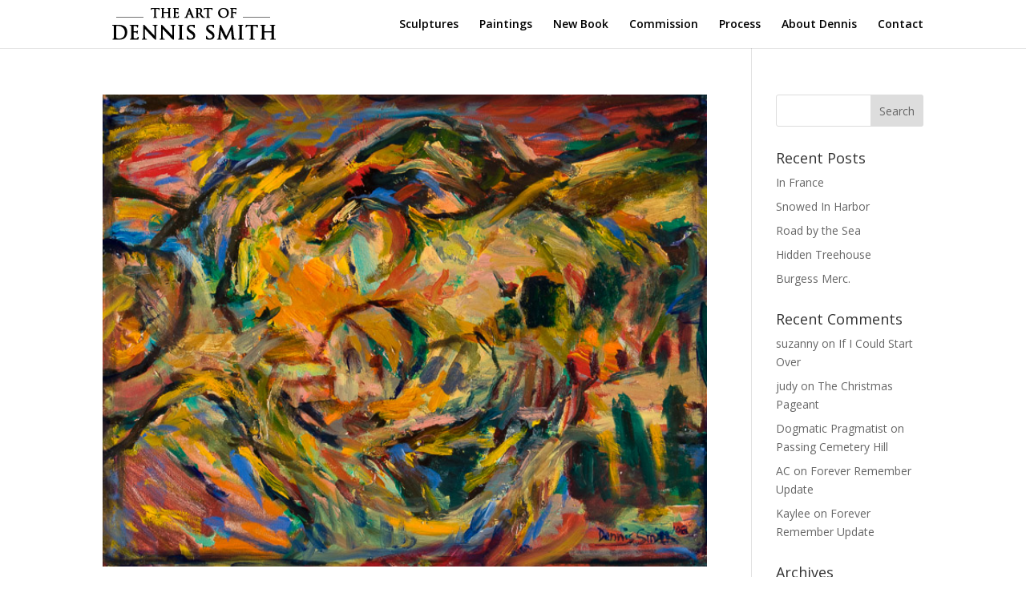

--- FILE ---
content_type: text/html; charset=utf-8
request_url: https://www.google.com/recaptcha/api2/anchor?ar=1&k=6LfQsbkhAAAAAL02VF3iYzfXGUoFNc2mpNV_-ez-&co=aHR0cHM6Ly93d3cuc21pdGhzY3VscHR1cmUuY29tOjQ0Mw..&hl=en&v=N67nZn4AqZkNcbeMu4prBgzg&size=invisible&anchor-ms=20000&execute-ms=30000&cb=gypb1k1yaeql
body_size: 48599
content:
<!DOCTYPE HTML><html dir="ltr" lang="en"><head><meta http-equiv="Content-Type" content="text/html; charset=UTF-8">
<meta http-equiv="X-UA-Compatible" content="IE=edge">
<title>reCAPTCHA</title>
<style type="text/css">
/* cyrillic-ext */
@font-face {
  font-family: 'Roboto';
  font-style: normal;
  font-weight: 400;
  font-stretch: 100%;
  src: url(//fonts.gstatic.com/s/roboto/v48/KFO7CnqEu92Fr1ME7kSn66aGLdTylUAMa3GUBHMdazTgWw.woff2) format('woff2');
  unicode-range: U+0460-052F, U+1C80-1C8A, U+20B4, U+2DE0-2DFF, U+A640-A69F, U+FE2E-FE2F;
}
/* cyrillic */
@font-face {
  font-family: 'Roboto';
  font-style: normal;
  font-weight: 400;
  font-stretch: 100%;
  src: url(//fonts.gstatic.com/s/roboto/v48/KFO7CnqEu92Fr1ME7kSn66aGLdTylUAMa3iUBHMdazTgWw.woff2) format('woff2');
  unicode-range: U+0301, U+0400-045F, U+0490-0491, U+04B0-04B1, U+2116;
}
/* greek-ext */
@font-face {
  font-family: 'Roboto';
  font-style: normal;
  font-weight: 400;
  font-stretch: 100%;
  src: url(//fonts.gstatic.com/s/roboto/v48/KFO7CnqEu92Fr1ME7kSn66aGLdTylUAMa3CUBHMdazTgWw.woff2) format('woff2');
  unicode-range: U+1F00-1FFF;
}
/* greek */
@font-face {
  font-family: 'Roboto';
  font-style: normal;
  font-weight: 400;
  font-stretch: 100%;
  src: url(//fonts.gstatic.com/s/roboto/v48/KFO7CnqEu92Fr1ME7kSn66aGLdTylUAMa3-UBHMdazTgWw.woff2) format('woff2');
  unicode-range: U+0370-0377, U+037A-037F, U+0384-038A, U+038C, U+038E-03A1, U+03A3-03FF;
}
/* math */
@font-face {
  font-family: 'Roboto';
  font-style: normal;
  font-weight: 400;
  font-stretch: 100%;
  src: url(//fonts.gstatic.com/s/roboto/v48/KFO7CnqEu92Fr1ME7kSn66aGLdTylUAMawCUBHMdazTgWw.woff2) format('woff2');
  unicode-range: U+0302-0303, U+0305, U+0307-0308, U+0310, U+0312, U+0315, U+031A, U+0326-0327, U+032C, U+032F-0330, U+0332-0333, U+0338, U+033A, U+0346, U+034D, U+0391-03A1, U+03A3-03A9, U+03B1-03C9, U+03D1, U+03D5-03D6, U+03F0-03F1, U+03F4-03F5, U+2016-2017, U+2034-2038, U+203C, U+2040, U+2043, U+2047, U+2050, U+2057, U+205F, U+2070-2071, U+2074-208E, U+2090-209C, U+20D0-20DC, U+20E1, U+20E5-20EF, U+2100-2112, U+2114-2115, U+2117-2121, U+2123-214F, U+2190, U+2192, U+2194-21AE, U+21B0-21E5, U+21F1-21F2, U+21F4-2211, U+2213-2214, U+2216-22FF, U+2308-230B, U+2310, U+2319, U+231C-2321, U+2336-237A, U+237C, U+2395, U+239B-23B7, U+23D0, U+23DC-23E1, U+2474-2475, U+25AF, U+25B3, U+25B7, U+25BD, U+25C1, U+25CA, U+25CC, U+25FB, U+266D-266F, U+27C0-27FF, U+2900-2AFF, U+2B0E-2B11, U+2B30-2B4C, U+2BFE, U+3030, U+FF5B, U+FF5D, U+1D400-1D7FF, U+1EE00-1EEFF;
}
/* symbols */
@font-face {
  font-family: 'Roboto';
  font-style: normal;
  font-weight: 400;
  font-stretch: 100%;
  src: url(//fonts.gstatic.com/s/roboto/v48/KFO7CnqEu92Fr1ME7kSn66aGLdTylUAMaxKUBHMdazTgWw.woff2) format('woff2');
  unicode-range: U+0001-000C, U+000E-001F, U+007F-009F, U+20DD-20E0, U+20E2-20E4, U+2150-218F, U+2190, U+2192, U+2194-2199, U+21AF, U+21E6-21F0, U+21F3, U+2218-2219, U+2299, U+22C4-22C6, U+2300-243F, U+2440-244A, U+2460-24FF, U+25A0-27BF, U+2800-28FF, U+2921-2922, U+2981, U+29BF, U+29EB, U+2B00-2BFF, U+4DC0-4DFF, U+FFF9-FFFB, U+10140-1018E, U+10190-1019C, U+101A0, U+101D0-101FD, U+102E0-102FB, U+10E60-10E7E, U+1D2C0-1D2D3, U+1D2E0-1D37F, U+1F000-1F0FF, U+1F100-1F1AD, U+1F1E6-1F1FF, U+1F30D-1F30F, U+1F315, U+1F31C, U+1F31E, U+1F320-1F32C, U+1F336, U+1F378, U+1F37D, U+1F382, U+1F393-1F39F, U+1F3A7-1F3A8, U+1F3AC-1F3AF, U+1F3C2, U+1F3C4-1F3C6, U+1F3CA-1F3CE, U+1F3D4-1F3E0, U+1F3ED, U+1F3F1-1F3F3, U+1F3F5-1F3F7, U+1F408, U+1F415, U+1F41F, U+1F426, U+1F43F, U+1F441-1F442, U+1F444, U+1F446-1F449, U+1F44C-1F44E, U+1F453, U+1F46A, U+1F47D, U+1F4A3, U+1F4B0, U+1F4B3, U+1F4B9, U+1F4BB, U+1F4BF, U+1F4C8-1F4CB, U+1F4D6, U+1F4DA, U+1F4DF, U+1F4E3-1F4E6, U+1F4EA-1F4ED, U+1F4F7, U+1F4F9-1F4FB, U+1F4FD-1F4FE, U+1F503, U+1F507-1F50B, U+1F50D, U+1F512-1F513, U+1F53E-1F54A, U+1F54F-1F5FA, U+1F610, U+1F650-1F67F, U+1F687, U+1F68D, U+1F691, U+1F694, U+1F698, U+1F6AD, U+1F6B2, U+1F6B9-1F6BA, U+1F6BC, U+1F6C6-1F6CF, U+1F6D3-1F6D7, U+1F6E0-1F6EA, U+1F6F0-1F6F3, U+1F6F7-1F6FC, U+1F700-1F7FF, U+1F800-1F80B, U+1F810-1F847, U+1F850-1F859, U+1F860-1F887, U+1F890-1F8AD, U+1F8B0-1F8BB, U+1F8C0-1F8C1, U+1F900-1F90B, U+1F93B, U+1F946, U+1F984, U+1F996, U+1F9E9, U+1FA00-1FA6F, U+1FA70-1FA7C, U+1FA80-1FA89, U+1FA8F-1FAC6, U+1FACE-1FADC, U+1FADF-1FAE9, U+1FAF0-1FAF8, U+1FB00-1FBFF;
}
/* vietnamese */
@font-face {
  font-family: 'Roboto';
  font-style: normal;
  font-weight: 400;
  font-stretch: 100%;
  src: url(//fonts.gstatic.com/s/roboto/v48/KFO7CnqEu92Fr1ME7kSn66aGLdTylUAMa3OUBHMdazTgWw.woff2) format('woff2');
  unicode-range: U+0102-0103, U+0110-0111, U+0128-0129, U+0168-0169, U+01A0-01A1, U+01AF-01B0, U+0300-0301, U+0303-0304, U+0308-0309, U+0323, U+0329, U+1EA0-1EF9, U+20AB;
}
/* latin-ext */
@font-face {
  font-family: 'Roboto';
  font-style: normal;
  font-weight: 400;
  font-stretch: 100%;
  src: url(//fonts.gstatic.com/s/roboto/v48/KFO7CnqEu92Fr1ME7kSn66aGLdTylUAMa3KUBHMdazTgWw.woff2) format('woff2');
  unicode-range: U+0100-02BA, U+02BD-02C5, U+02C7-02CC, U+02CE-02D7, U+02DD-02FF, U+0304, U+0308, U+0329, U+1D00-1DBF, U+1E00-1E9F, U+1EF2-1EFF, U+2020, U+20A0-20AB, U+20AD-20C0, U+2113, U+2C60-2C7F, U+A720-A7FF;
}
/* latin */
@font-face {
  font-family: 'Roboto';
  font-style: normal;
  font-weight: 400;
  font-stretch: 100%;
  src: url(//fonts.gstatic.com/s/roboto/v48/KFO7CnqEu92Fr1ME7kSn66aGLdTylUAMa3yUBHMdazQ.woff2) format('woff2');
  unicode-range: U+0000-00FF, U+0131, U+0152-0153, U+02BB-02BC, U+02C6, U+02DA, U+02DC, U+0304, U+0308, U+0329, U+2000-206F, U+20AC, U+2122, U+2191, U+2193, U+2212, U+2215, U+FEFF, U+FFFD;
}
/* cyrillic-ext */
@font-face {
  font-family: 'Roboto';
  font-style: normal;
  font-weight: 500;
  font-stretch: 100%;
  src: url(//fonts.gstatic.com/s/roboto/v48/KFO7CnqEu92Fr1ME7kSn66aGLdTylUAMa3GUBHMdazTgWw.woff2) format('woff2');
  unicode-range: U+0460-052F, U+1C80-1C8A, U+20B4, U+2DE0-2DFF, U+A640-A69F, U+FE2E-FE2F;
}
/* cyrillic */
@font-face {
  font-family: 'Roboto';
  font-style: normal;
  font-weight: 500;
  font-stretch: 100%;
  src: url(//fonts.gstatic.com/s/roboto/v48/KFO7CnqEu92Fr1ME7kSn66aGLdTylUAMa3iUBHMdazTgWw.woff2) format('woff2');
  unicode-range: U+0301, U+0400-045F, U+0490-0491, U+04B0-04B1, U+2116;
}
/* greek-ext */
@font-face {
  font-family: 'Roboto';
  font-style: normal;
  font-weight: 500;
  font-stretch: 100%;
  src: url(//fonts.gstatic.com/s/roboto/v48/KFO7CnqEu92Fr1ME7kSn66aGLdTylUAMa3CUBHMdazTgWw.woff2) format('woff2');
  unicode-range: U+1F00-1FFF;
}
/* greek */
@font-face {
  font-family: 'Roboto';
  font-style: normal;
  font-weight: 500;
  font-stretch: 100%;
  src: url(//fonts.gstatic.com/s/roboto/v48/KFO7CnqEu92Fr1ME7kSn66aGLdTylUAMa3-UBHMdazTgWw.woff2) format('woff2');
  unicode-range: U+0370-0377, U+037A-037F, U+0384-038A, U+038C, U+038E-03A1, U+03A3-03FF;
}
/* math */
@font-face {
  font-family: 'Roboto';
  font-style: normal;
  font-weight: 500;
  font-stretch: 100%;
  src: url(//fonts.gstatic.com/s/roboto/v48/KFO7CnqEu92Fr1ME7kSn66aGLdTylUAMawCUBHMdazTgWw.woff2) format('woff2');
  unicode-range: U+0302-0303, U+0305, U+0307-0308, U+0310, U+0312, U+0315, U+031A, U+0326-0327, U+032C, U+032F-0330, U+0332-0333, U+0338, U+033A, U+0346, U+034D, U+0391-03A1, U+03A3-03A9, U+03B1-03C9, U+03D1, U+03D5-03D6, U+03F0-03F1, U+03F4-03F5, U+2016-2017, U+2034-2038, U+203C, U+2040, U+2043, U+2047, U+2050, U+2057, U+205F, U+2070-2071, U+2074-208E, U+2090-209C, U+20D0-20DC, U+20E1, U+20E5-20EF, U+2100-2112, U+2114-2115, U+2117-2121, U+2123-214F, U+2190, U+2192, U+2194-21AE, U+21B0-21E5, U+21F1-21F2, U+21F4-2211, U+2213-2214, U+2216-22FF, U+2308-230B, U+2310, U+2319, U+231C-2321, U+2336-237A, U+237C, U+2395, U+239B-23B7, U+23D0, U+23DC-23E1, U+2474-2475, U+25AF, U+25B3, U+25B7, U+25BD, U+25C1, U+25CA, U+25CC, U+25FB, U+266D-266F, U+27C0-27FF, U+2900-2AFF, U+2B0E-2B11, U+2B30-2B4C, U+2BFE, U+3030, U+FF5B, U+FF5D, U+1D400-1D7FF, U+1EE00-1EEFF;
}
/* symbols */
@font-face {
  font-family: 'Roboto';
  font-style: normal;
  font-weight: 500;
  font-stretch: 100%;
  src: url(//fonts.gstatic.com/s/roboto/v48/KFO7CnqEu92Fr1ME7kSn66aGLdTylUAMaxKUBHMdazTgWw.woff2) format('woff2');
  unicode-range: U+0001-000C, U+000E-001F, U+007F-009F, U+20DD-20E0, U+20E2-20E4, U+2150-218F, U+2190, U+2192, U+2194-2199, U+21AF, U+21E6-21F0, U+21F3, U+2218-2219, U+2299, U+22C4-22C6, U+2300-243F, U+2440-244A, U+2460-24FF, U+25A0-27BF, U+2800-28FF, U+2921-2922, U+2981, U+29BF, U+29EB, U+2B00-2BFF, U+4DC0-4DFF, U+FFF9-FFFB, U+10140-1018E, U+10190-1019C, U+101A0, U+101D0-101FD, U+102E0-102FB, U+10E60-10E7E, U+1D2C0-1D2D3, U+1D2E0-1D37F, U+1F000-1F0FF, U+1F100-1F1AD, U+1F1E6-1F1FF, U+1F30D-1F30F, U+1F315, U+1F31C, U+1F31E, U+1F320-1F32C, U+1F336, U+1F378, U+1F37D, U+1F382, U+1F393-1F39F, U+1F3A7-1F3A8, U+1F3AC-1F3AF, U+1F3C2, U+1F3C4-1F3C6, U+1F3CA-1F3CE, U+1F3D4-1F3E0, U+1F3ED, U+1F3F1-1F3F3, U+1F3F5-1F3F7, U+1F408, U+1F415, U+1F41F, U+1F426, U+1F43F, U+1F441-1F442, U+1F444, U+1F446-1F449, U+1F44C-1F44E, U+1F453, U+1F46A, U+1F47D, U+1F4A3, U+1F4B0, U+1F4B3, U+1F4B9, U+1F4BB, U+1F4BF, U+1F4C8-1F4CB, U+1F4D6, U+1F4DA, U+1F4DF, U+1F4E3-1F4E6, U+1F4EA-1F4ED, U+1F4F7, U+1F4F9-1F4FB, U+1F4FD-1F4FE, U+1F503, U+1F507-1F50B, U+1F50D, U+1F512-1F513, U+1F53E-1F54A, U+1F54F-1F5FA, U+1F610, U+1F650-1F67F, U+1F687, U+1F68D, U+1F691, U+1F694, U+1F698, U+1F6AD, U+1F6B2, U+1F6B9-1F6BA, U+1F6BC, U+1F6C6-1F6CF, U+1F6D3-1F6D7, U+1F6E0-1F6EA, U+1F6F0-1F6F3, U+1F6F7-1F6FC, U+1F700-1F7FF, U+1F800-1F80B, U+1F810-1F847, U+1F850-1F859, U+1F860-1F887, U+1F890-1F8AD, U+1F8B0-1F8BB, U+1F8C0-1F8C1, U+1F900-1F90B, U+1F93B, U+1F946, U+1F984, U+1F996, U+1F9E9, U+1FA00-1FA6F, U+1FA70-1FA7C, U+1FA80-1FA89, U+1FA8F-1FAC6, U+1FACE-1FADC, U+1FADF-1FAE9, U+1FAF0-1FAF8, U+1FB00-1FBFF;
}
/* vietnamese */
@font-face {
  font-family: 'Roboto';
  font-style: normal;
  font-weight: 500;
  font-stretch: 100%;
  src: url(//fonts.gstatic.com/s/roboto/v48/KFO7CnqEu92Fr1ME7kSn66aGLdTylUAMa3OUBHMdazTgWw.woff2) format('woff2');
  unicode-range: U+0102-0103, U+0110-0111, U+0128-0129, U+0168-0169, U+01A0-01A1, U+01AF-01B0, U+0300-0301, U+0303-0304, U+0308-0309, U+0323, U+0329, U+1EA0-1EF9, U+20AB;
}
/* latin-ext */
@font-face {
  font-family: 'Roboto';
  font-style: normal;
  font-weight: 500;
  font-stretch: 100%;
  src: url(//fonts.gstatic.com/s/roboto/v48/KFO7CnqEu92Fr1ME7kSn66aGLdTylUAMa3KUBHMdazTgWw.woff2) format('woff2');
  unicode-range: U+0100-02BA, U+02BD-02C5, U+02C7-02CC, U+02CE-02D7, U+02DD-02FF, U+0304, U+0308, U+0329, U+1D00-1DBF, U+1E00-1E9F, U+1EF2-1EFF, U+2020, U+20A0-20AB, U+20AD-20C0, U+2113, U+2C60-2C7F, U+A720-A7FF;
}
/* latin */
@font-face {
  font-family: 'Roboto';
  font-style: normal;
  font-weight: 500;
  font-stretch: 100%;
  src: url(//fonts.gstatic.com/s/roboto/v48/KFO7CnqEu92Fr1ME7kSn66aGLdTylUAMa3yUBHMdazQ.woff2) format('woff2');
  unicode-range: U+0000-00FF, U+0131, U+0152-0153, U+02BB-02BC, U+02C6, U+02DA, U+02DC, U+0304, U+0308, U+0329, U+2000-206F, U+20AC, U+2122, U+2191, U+2193, U+2212, U+2215, U+FEFF, U+FFFD;
}
/* cyrillic-ext */
@font-face {
  font-family: 'Roboto';
  font-style: normal;
  font-weight: 900;
  font-stretch: 100%;
  src: url(//fonts.gstatic.com/s/roboto/v48/KFO7CnqEu92Fr1ME7kSn66aGLdTylUAMa3GUBHMdazTgWw.woff2) format('woff2');
  unicode-range: U+0460-052F, U+1C80-1C8A, U+20B4, U+2DE0-2DFF, U+A640-A69F, U+FE2E-FE2F;
}
/* cyrillic */
@font-face {
  font-family: 'Roboto';
  font-style: normal;
  font-weight: 900;
  font-stretch: 100%;
  src: url(//fonts.gstatic.com/s/roboto/v48/KFO7CnqEu92Fr1ME7kSn66aGLdTylUAMa3iUBHMdazTgWw.woff2) format('woff2');
  unicode-range: U+0301, U+0400-045F, U+0490-0491, U+04B0-04B1, U+2116;
}
/* greek-ext */
@font-face {
  font-family: 'Roboto';
  font-style: normal;
  font-weight: 900;
  font-stretch: 100%;
  src: url(//fonts.gstatic.com/s/roboto/v48/KFO7CnqEu92Fr1ME7kSn66aGLdTylUAMa3CUBHMdazTgWw.woff2) format('woff2');
  unicode-range: U+1F00-1FFF;
}
/* greek */
@font-face {
  font-family: 'Roboto';
  font-style: normal;
  font-weight: 900;
  font-stretch: 100%;
  src: url(//fonts.gstatic.com/s/roboto/v48/KFO7CnqEu92Fr1ME7kSn66aGLdTylUAMa3-UBHMdazTgWw.woff2) format('woff2');
  unicode-range: U+0370-0377, U+037A-037F, U+0384-038A, U+038C, U+038E-03A1, U+03A3-03FF;
}
/* math */
@font-face {
  font-family: 'Roboto';
  font-style: normal;
  font-weight: 900;
  font-stretch: 100%;
  src: url(//fonts.gstatic.com/s/roboto/v48/KFO7CnqEu92Fr1ME7kSn66aGLdTylUAMawCUBHMdazTgWw.woff2) format('woff2');
  unicode-range: U+0302-0303, U+0305, U+0307-0308, U+0310, U+0312, U+0315, U+031A, U+0326-0327, U+032C, U+032F-0330, U+0332-0333, U+0338, U+033A, U+0346, U+034D, U+0391-03A1, U+03A3-03A9, U+03B1-03C9, U+03D1, U+03D5-03D6, U+03F0-03F1, U+03F4-03F5, U+2016-2017, U+2034-2038, U+203C, U+2040, U+2043, U+2047, U+2050, U+2057, U+205F, U+2070-2071, U+2074-208E, U+2090-209C, U+20D0-20DC, U+20E1, U+20E5-20EF, U+2100-2112, U+2114-2115, U+2117-2121, U+2123-214F, U+2190, U+2192, U+2194-21AE, U+21B0-21E5, U+21F1-21F2, U+21F4-2211, U+2213-2214, U+2216-22FF, U+2308-230B, U+2310, U+2319, U+231C-2321, U+2336-237A, U+237C, U+2395, U+239B-23B7, U+23D0, U+23DC-23E1, U+2474-2475, U+25AF, U+25B3, U+25B7, U+25BD, U+25C1, U+25CA, U+25CC, U+25FB, U+266D-266F, U+27C0-27FF, U+2900-2AFF, U+2B0E-2B11, U+2B30-2B4C, U+2BFE, U+3030, U+FF5B, U+FF5D, U+1D400-1D7FF, U+1EE00-1EEFF;
}
/* symbols */
@font-face {
  font-family: 'Roboto';
  font-style: normal;
  font-weight: 900;
  font-stretch: 100%;
  src: url(//fonts.gstatic.com/s/roboto/v48/KFO7CnqEu92Fr1ME7kSn66aGLdTylUAMaxKUBHMdazTgWw.woff2) format('woff2');
  unicode-range: U+0001-000C, U+000E-001F, U+007F-009F, U+20DD-20E0, U+20E2-20E4, U+2150-218F, U+2190, U+2192, U+2194-2199, U+21AF, U+21E6-21F0, U+21F3, U+2218-2219, U+2299, U+22C4-22C6, U+2300-243F, U+2440-244A, U+2460-24FF, U+25A0-27BF, U+2800-28FF, U+2921-2922, U+2981, U+29BF, U+29EB, U+2B00-2BFF, U+4DC0-4DFF, U+FFF9-FFFB, U+10140-1018E, U+10190-1019C, U+101A0, U+101D0-101FD, U+102E0-102FB, U+10E60-10E7E, U+1D2C0-1D2D3, U+1D2E0-1D37F, U+1F000-1F0FF, U+1F100-1F1AD, U+1F1E6-1F1FF, U+1F30D-1F30F, U+1F315, U+1F31C, U+1F31E, U+1F320-1F32C, U+1F336, U+1F378, U+1F37D, U+1F382, U+1F393-1F39F, U+1F3A7-1F3A8, U+1F3AC-1F3AF, U+1F3C2, U+1F3C4-1F3C6, U+1F3CA-1F3CE, U+1F3D4-1F3E0, U+1F3ED, U+1F3F1-1F3F3, U+1F3F5-1F3F7, U+1F408, U+1F415, U+1F41F, U+1F426, U+1F43F, U+1F441-1F442, U+1F444, U+1F446-1F449, U+1F44C-1F44E, U+1F453, U+1F46A, U+1F47D, U+1F4A3, U+1F4B0, U+1F4B3, U+1F4B9, U+1F4BB, U+1F4BF, U+1F4C8-1F4CB, U+1F4D6, U+1F4DA, U+1F4DF, U+1F4E3-1F4E6, U+1F4EA-1F4ED, U+1F4F7, U+1F4F9-1F4FB, U+1F4FD-1F4FE, U+1F503, U+1F507-1F50B, U+1F50D, U+1F512-1F513, U+1F53E-1F54A, U+1F54F-1F5FA, U+1F610, U+1F650-1F67F, U+1F687, U+1F68D, U+1F691, U+1F694, U+1F698, U+1F6AD, U+1F6B2, U+1F6B9-1F6BA, U+1F6BC, U+1F6C6-1F6CF, U+1F6D3-1F6D7, U+1F6E0-1F6EA, U+1F6F0-1F6F3, U+1F6F7-1F6FC, U+1F700-1F7FF, U+1F800-1F80B, U+1F810-1F847, U+1F850-1F859, U+1F860-1F887, U+1F890-1F8AD, U+1F8B0-1F8BB, U+1F8C0-1F8C1, U+1F900-1F90B, U+1F93B, U+1F946, U+1F984, U+1F996, U+1F9E9, U+1FA00-1FA6F, U+1FA70-1FA7C, U+1FA80-1FA89, U+1FA8F-1FAC6, U+1FACE-1FADC, U+1FADF-1FAE9, U+1FAF0-1FAF8, U+1FB00-1FBFF;
}
/* vietnamese */
@font-face {
  font-family: 'Roboto';
  font-style: normal;
  font-weight: 900;
  font-stretch: 100%;
  src: url(//fonts.gstatic.com/s/roboto/v48/KFO7CnqEu92Fr1ME7kSn66aGLdTylUAMa3OUBHMdazTgWw.woff2) format('woff2');
  unicode-range: U+0102-0103, U+0110-0111, U+0128-0129, U+0168-0169, U+01A0-01A1, U+01AF-01B0, U+0300-0301, U+0303-0304, U+0308-0309, U+0323, U+0329, U+1EA0-1EF9, U+20AB;
}
/* latin-ext */
@font-face {
  font-family: 'Roboto';
  font-style: normal;
  font-weight: 900;
  font-stretch: 100%;
  src: url(//fonts.gstatic.com/s/roboto/v48/KFO7CnqEu92Fr1ME7kSn66aGLdTylUAMa3KUBHMdazTgWw.woff2) format('woff2');
  unicode-range: U+0100-02BA, U+02BD-02C5, U+02C7-02CC, U+02CE-02D7, U+02DD-02FF, U+0304, U+0308, U+0329, U+1D00-1DBF, U+1E00-1E9F, U+1EF2-1EFF, U+2020, U+20A0-20AB, U+20AD-20C0, U+2113, U+2C60-2C7F, U+A720-A7FF;
}
/* latin */
@font-face {
  font-family: 'Roboto';
  font-style: normal;
  font-weight: 900;
  font-stretch: 100%;
  src: url(//fonts.gstatic.com/s/roboto/v48/KFO7CnqEu92Fr1ME7kSn66aGLdTylUAMa3yUBHMdazQ.woff2) format('woff2');
  unicode-range: U+0000-00FF, U+0131, U+0152-0153, U+02BB-02BC, U+02C6, U+02DA, U+02DC, U+0304, U+0308, U+0329, U+2000-206F, U+20AC, U+2122, U+2191, U+2193, U+2212, U+2215, U+FEFF, U+FFFD;
}

</style>
<link rel="stylesheet" type="text/css" href="https://www.gstatic.com/recaptcha/releases/N67nZn4AqZkNcbeMu4prBgzg/styles__ltr.css">
<script nonce="0cMWZaOQAY4RWjORAtJpKg" type="text/javascript">window['__recaptcha_api'] = 'https://www.google.com/recaptcha/api2/';</script>
<script type="text/javascript" src="https://www.gstatic.com/recaptcha/releases/N67nZn4AqZkNcbeMu4prBgzg/recaptcha__en.js" nonce="0cMWZaOQAY4RWjORAtJpKg">
      
    </script></head>
<body><div id="rc-anchor-alert" class="rc-anchor-alert"></div>
<input type="hidden" id="recaptcha-token" value="[base64]">
<script type="text/javascript" nonce="0cMWZaOQAY4RWjORAtJpKg">
      recaptcha.anchor.Main.init("[\x22ainput\x22,[\x22bgdata\x22,\x22\x22,\[base64]/[base64]/[base64]/[base64]/[base64]/UltsKytdPUU6KEU8MjA0OD9SW2wrK109RT4+NnwxOTI6KChFJjY0NTEyKT09NTUyOTYmJk0rMTxjLmxlbmd0aCYmKGMuY2hhckNvZGVBdChNKzEpJjY0NTEyKT09NTYzMjA/[base64]/[base64]/[base64]/[base64]/[base64]/[base64]/[base64]\x22,\[base64]\\u003d\x22,\x22w7svw4BVDcOuGirDoEHDhMOmw6UTw50Vw5wow4ofehZFA8KKIsKbwpUjMF7DpxbDmcOVQ3YfEsK+K2Zmw4slw5HDicOqw4LCk8K0BMKCZMOKX0PDh8K2J8KNw6LCncOSCcOfwqXCl2DDk2/DrSfDkCo5FMKiB8O1SBfDgcKLKHYbw4zCiwTCjmk0wq/DvMKcw7Eawq3CuMOFE8KKNMKnKMOGwrMUKz7CqU5HYg7CtcO8ahEkFcKDwosdwqMlQcO0w7BXw71jwqhTVcOeEcK8w7NWRTZuw7RtwoHCucO5W8OjZTjCpMOUw5dAw7/DjcKPfsOHw5PDq8OVwp4+w77CmMOFBEXDoWwzwqPDhsO9Z2JbScOYC2/Di8Kewqh3w5HDjMOTwqAGwqTDtHt4w7FgwoMFwqsaSwTCiWnCi3DClFzCocOydELChXVRbsK5QiPCjsO9w6AJDCRxYXloFsOUw7DCj8O8LnjDmT4PGn8cYHLCjglLUg0/XQU1a8KUPmHDncO3IMKfwrXDjcKsQl8+RR7CtMOYdcKBw7XDtk3Ds0PDpcOfwrbCtz9YOsKjwqfCghvCsHfCqsK4wrLDmsOKV1lrMFXDskUbei9EI8OowrDCq3hDaVZzRQvCvcKcccOpfMOWPcK2P8OjwpBqKgXDr8OeHVTDsMKVw5gCBMO/w5d4wo7CnHdKwr/DgFU4J8OubsOdQcOgWlfCvlXDpytSwoXDuR/CmE8yFWLDgcK2OcO9Wy/DrFRqKcKVwpl8MgnClQZLw5pyw5rCncO5wpt5XWzCuCXCvSg4w63Dkj0cwr/Dm19Wwo/[base64]/[base64]/Dn8K5w5w3HFTDmMOfwp7CnMOYNsOMZMOYYcKhw4PDqFrDvDTDksOFCMKOPgbDqAJAFcO7wooVH8O4woEcM8Osw6F4wqV9ScOYwr/DucKueR0Fw5bDoMKbDw/DiVXCnsOGJSrDhCx+BlhIwqPCpWvDqAzDgWQmcWnDjQjCgUxQbhkWw6nCrsOJeGjDmmhvOipxe8K/wqXDhm9lw6A3w641w7ENwoTCg8KxKxXDlcKXwr0lwp7Dsn4yw5F6NnE2ambCqnDCjEIxwqECSMOMET0cw5PCh8OhwqXDmg0qKMO8w5lsYkMZwpbCoMKSwovCmsODw4jCq8OUw7fDgMK2U0BEwrHCshtcCADDrMOpA8K+w6/DocOKw5N+w5TCjsKZwpXCusK+E0/Cki9Uw7/CiWPDskXDvsOPwqIifcK5YsKrNHrCsSEqw6XDisOPwr97w4DDvcK0wqPDiR4mNMKSworCo8KAw6VXRcOKdlvCs8OLMAzDm8K4QcOlBGBuW2Nmw7sWYkl3ZsOYZsKUw5bCiMOQw7QWE8KoH8KIJQpnHMKSw77DnHPDqnXCqF/ClXJLNsKtf8Oew4B9w4BjwoVdCBHCr8K+WyLDq8KRWcKTw6lkw6BNKcKow5TCgMOSwoPCiSLDp8K0w6DCh8OnWlHCvmsPWMONwo3DhMKQwpVqTSwlOVjCmT9/w4nCr2knw7XCmsK2w6PCsMOkwrPDh2/DnsOgw7jDgkHCg1/[base64]/fMOmwo0wecKMw4DDjgzCgsKgwpgyw45dLcKaw6gcb1Uacx5Tw6g8egXDvEQfwpLDlMKJSSYBc8K1IcKKIg5zwoTDo1w/aDluFcKPwrnDmigGwpQkw5JFEmLDmHbCmMK9CMKMwrHDscO7wrXDtsOrODvCtMKfcBjCqMOHwpJowovDu8KWwppTbMOjwq9fwp8Swq/Dqnkfw6pgaMO/wqYgGMO5w5LChMO0w7wPwobDuMOHesKaw61rwo/CkAU4CcOew6Udw6XChVvCg0vDuh8qwplpM3jCrHzDgxYwwpfDpMO3RC9Qw5pGIG/CicOPw6/CvSfDihLDjhfCtsOSwo9Bw5oSw5XCk1rCjMKkQ8K3w7o7Z3Vjw4EbwpJBeWx5W8Kgw5Vawo/DhCEVwo/CjVjCt2rCoHFZwoPCjMKqw5fCgykEwqZJw55IHsOswo3Cg8O4wprCl8KfXmguwobCkcOoWCbDisOMw68Dw4zDt8Kyw7dkSE7DmMKJNSfCtsKuwpteTzp6w5Ftb8OYw7DCmcO2AXIPwrgkUMOCwpBFLCdGw5VHZ2HDvcKPXSPDoGMSS8OdwpXCksOdw4jCu8O/[base64]/DmhB0w5fDj39Zw6LChsOlwqrDr8Ocw6zCg07DqBBew53CsQLCocKpHl5Cw6TDiMKVfSXCicKBwoYDEUPCvSbDocKdw7HCpU4Dw7DClhDDuMKyw4tOwp5EwqzCj0NdHsKbw57DuV4PLcOuasKpKzDDhcK/SSjChMKCw6AywossIQbDgMOLwps6b8ODwrg5eMKWS8KzNMOwJXVEw4FHw4IZw5PCmDjDlRXCusOpwq3Cg8KHFcKiw6nCgDfDmcKYXMOZd2o2ESlEAMKfwp/CpCMYw7PCrAzCqTHCri5dwprCtsKww4dtMHUEworCtgDDksKRCGI3w6dqUcKcw6UYwq1lw5TDuhPDlEByw7s6wrU1w6TDj8KMwo3DlsKaw6cFOsORw7bCn3rCmcOEeVrDpmrDqsO+QgbCl8KFOWLCisOjw44/AiNFwqfDuGNodsOlZ8KHwqXDpT3Ci8K+X8OHwrnDpSF0KQjDiAXDh8KIwp1YwrXCksOtwr/DtwnDqcKMw4bDqE4nwrvCvDLDjMKNXVcSCSvCi8OTYBTDo8KNwr01w4vCkBlWw7JPw4jCqiPChMO/w6zCosODJcObJsOCc8O+IsKYw4IJacO/w5/Dg3xlUcKYMsKDZMOFLMONAg7Cq8K2wqY9ZxnClgXDksOBw4vCsDYMwqRywr7DoAPCjVpAwqLDvMKIw4fCg2Y8w7scMcK+bcKQw4UfXMOPKms4wojCoxLCjsOZwoIYMMO7fn5gw5UbwoALWB7DpgBDw7cxw7oUworCm33Cjklqw6/[base64]/[base64]/CgcOpWMOjw63Dj2PCtsKAw4ojW0NCw6TCh8O0wpU8w5/DmUvDhi3DlW0yw6jDs8Kuw7rDjMKAw4zCqC0Rw40TO8KQFFrDohrCu1FYwpguNyYHLMKQw455G1UdPiTCrgfCp8O8OMKFdG/CrCQDwo9Ew67DgFRMw5wzZBrChcK9wox2w7/CgsOjY0IGw5bDosKfwq1FKMO+w5Zzw5/Dp8Oiw6gmw4BMw7HChcOfVgbDjR7CvMK6YkRLw4FJKFrDqcKOK8K7w6tow45Jw6XDn8K1w61mwpHCvsO6w5HCh2BCbS7DmMOLwpjDqU5ow4N2wrfCpFp7wqzCmlbDj8KRw5VXw4LDmcOFwrsqXsOKEsO4wo7Cu8KOwqhpXV83w5F4wr/[base64]/CpsKdI8KYw5QEXycocMKcJMO6w7/CucKtwqhyd8KyRMKdw41jw5vDr8OAME3DhRMXwoRNNG59w4LDriTCicOhS0ROwqVQFErDq8O1wqLCmcObwqLCnsKvwoDCrzIcwpDCpl/CkcO5woE4ey/DkcOLwpfCpcKtw6dcwo7DqBMYS2bDiEvCu1MkTGXDoyZdwo7CqRBOP8OHBDhlPMKBwpvDqsOEw6vDpG8zXcKEJ8KdEcO+w70DAcKQXcK5wonDs2bCpcOOwqxywobCqyM/MHzClcOzw5d8MEsKw7Zbw7kJYsKZw5zCn040w5JGMVzDrMK4wq8TwoLDrMKxe8KNfRJ/[base64]/[base64]/DjvCp8KPw7LCusOsw4bCnsKDw6xcTsKYwrHCgsORQlfDpsOXc8OowrFZwpnCm8ORw7ZTHcKsZsKFwoBTwr3CrsKqOUjDoMKdwqXDkFM7w5QGb8Ktw6dfAkzCncKSJmEaw6/CpQQ9wrLDhmrDig7Dtk3DrTx4wr3CuMKbwpnCuMKBwq1xQcK3f8O2TMKdJXLCrcK9L35kwo3Dkz5gwqdAeyYdHkMEw6PCqMO9wrjDo8KFwoJ/w7MuSAcfwoZ4dTHCicOiw6vDh8K2w5fDmhvDvGcSw4fCm8O+WsOXQSzDiVTDm2XCuMK/Yy4uUWfCqkDDtMKnwrRkTWJcwqnDgyY4dl3Co1HDlhZNfSbCg8K4d8OCUh5lwqNHMMKEw5saXmYwbcOlw7bCocKULCxgw6TDpsKPEVQje8OOJMOsewXCv2gmwp/DuMKJwrcvOxTDqsKVPsOKP0TCkT3DssKyfBxOGQPCoMK0wrcrw4YuPcKRbMO8wo3CsMOZZk0NwpZHcsKcPMKWw7PCpkAcMsK0woBIGxkxEcOZw4LDnG7DjcOMw4PCtMKyw7fCu8K/[base64]/DsgNGw47DrMKIMWzDosK6w7hjJcOdD8OkwpTDpcOfXcOAcQMPwpJoI8OMIsKCw5rDhzRswohxAglGwr3DjcKKLcOmw4ABw5TDtMOqwoLCiz9UPsKvRsO5OxzDp1PCs8OAwrrDpcKWwrPDlcO/[base64]/CncKxDHfCrn8kPkkawpLClMKGCsK+KsKXH2DDqMOXw7EMe8KgOTh6bcK2U8KbZh/Ci0DCmcOcwpfDqcOxU8OGwqbDgsKyw6zDv2gzw5opw7kTIVIuYCJlwovDj3TCklTDmQrDgBfCsn/Dsi3CrsOLw7ojclPDm2E+DcOowpdEwpTCrMKTw6EMwqETD8O6E8K0w6ZvCsKWwprCk8KXw6E8w5Row7JhwoNfKcKswr5sM2jDsFkjwpfDsxrDmMKswpNvGgbCpCQQw7hiwrUJZcO8RMORw7I9w6Jtw5lswqx0I2TDtCDCqyHDgmshw7/DkcK0HsOow5/Dv8OMwrrCtMK3w5/Dm8Oyw6/CqMKYNm5Ibk9TwrjCjDp4bMKeHMOQBMKlwrMpw7rDmxp1woMmwqN1w41oXUp2w48iSSs5NMK/f8OJP2oyw4PDgsOdw5jDkzsWXMOAYDrChsKePcKjUF3CjMOzwqg0MMOnY8Kvw5QoQMOMV8KDw68sw7tHwrTDtcOEw4bCiRDDmcKuwo5CAsKKFsK7S8KrRVzDncO/bgVJfBQ0w4xnwq3ChMKmwocYw5nCtTMCw4/CksOHwqPDosOawqXCucKuOsKxTcKUZGE9SsOyBcKUSsKMw5k1wqRlEDF3csKbw5grcMOmw7zCoMKIw7oNDC7CuMOOBcOIwqLDq3/DlTcJwplgwrt1wpYaI8OAT8Kew5g6Tk3DglvCg27Cu8OKW2RgZBc/w4XDsF9KIcKYwpJww7wDwp3DvlDDtcOaAcKva8KqDcOWwqoJwqYPKWMcEBlZwoNMwqcHw5g4cTzClcKrdsOhw41fwozCpMK0w63CrEAQwqLCgcKYNcKrwojDvMK/IF3CrnXCrcKOwrzCqcKURcKRMT3CssK/wqLDjRvCl8OXOAzCssK/KUA0w4Eaw7HCjUTCpm7DjMKcw6cZG3LDoV/DlcKFW8Oac8OJQsOfJgzDpGAowr5MesOPIAwmZ05lw5fClMOHADbDmcOgw4jCj8OMcUhmXRrCvsKxdsOxW3w0HHxowqHCqiJ4w5HDosKDJQsTw4/CsMKewpttw5Ycw6jCoUYtw44tEj5yw43CpsKiw5TCsz7DgidAcMKZB8OvwpPCtMObw5g3A1lXYA09UsOfVcKubcOQBnzCoMKGa8KWKMKHwr7Dvz7CmgwfQUZ6w77Dv8OJPSLCpsKOF0LCmMKTTgHDmy7DuV/CpwTCmsKKw6k8w6jCtX9/Vk/[base64]/KQ8owrpuTMO/[base64]/CpWbDgsO3MwplwpLDqMO6w7QdVTBYwpHDm33DhsKofDvCusOTwrDCtsKCwpXDnsKlwrUOwqbCo17CqyTCo1/DtcK/NhrDisO9BcOtSMKkM0tNw7bCiVnDki8Kw57CgMOSw4pKP8KAJi59LMKiw5kswpfCgcOUAMKrZxM/woPDmWHDrH4yMCXDsMO9wpR9w7xqwrHCmE3CssK6UsKTwqV7PcKmIMO3w6fDkW9gMcOdEx/[base64]/CnsKINWcSYxBzacKewp3DqF9SfDxsw5bCssOCI8O3wq5RPMO7Y18xInfCgMKbDjrCoTtnVcKMw7jCnMOoMsKdAsOrAVjDtcOEwrPCgDvDvEZ8UMK/woPDu8OLw6Jlw7wBw5fCohHDjDpRW8OMwprCj8KGczZVXcOtw74XwrrCpwjCpcO7E08wwpBhwpJqQMOYRB0cfcK7UMOiw77DhQZrwqwFwrjDgH0Rwqciw6fCv8K0d8KSw7XDoSV+w45uNDIBw6zDp8K+w6rCjsKTRAjDo2TCiMOeeQAvbXDDicKYKcODfAhMGBo3MV/[base64]/[base64]/[base64]/[base64]/ClcKFwo1QUmHCohzDvWHCozrDvsO4woJ/wovClXBVCcKgcS/Dig9uHQPDqh3DoMOrw7rCo8ONwrXDijLCs3A6ZMOgwrDCqcO3R8Kaw6RJwqnDpcKbwotcwpcNw6xdKsOgw6xQesOBwrcRw5tqRsOww5FBw7nDu3Z3wrjDv8KOU3vCqDtuaSXCnsOye8O2w4nCrMOkw5U3HG/DlsO9w6nCs8K4UMKULX7CtUtHw4Nnw5TChMK3w5nCqsOUAcK7w7ppw6QpwpHDv8OBZkVnY05cwpRewoANwonChcKfw5fDqSbDnWzCvcK1V1zCpsKsGcKWSMKgUMOlfx/Dn8KYwqkawrfCgytHHifDn8Kuw581dcK/TUzCgT7Ctn8uwrUgSCJrwpowRsOmHCbCgCPCgMOOw49fwqMrw7TCiX/DmsK+wptew7Vww7FWw7oyVDXDgcKpwoIPWMKPe8K4w5p8Xj4rEQohXMKEw60Qw63DoXgowqrDnkQRX8K8A8KvK8KaJMK9w7VZScO9w4MUwobDoSBmwqkgCcOrwpE3O2VnwqM+NWHDi2ZAwpF+KcKIwq7CqsKZPXBYwpZWNDXCpB/CqsOaw7Aywopmwo3DqHbCmsOhwrHDhcOBIhARw7jDuV3CmcK2AhnCh8OSYcOpw5rCs2fCocObK8KsI0fCnFx2woHDiMOXU8O+wqzClMOdw7nDuU44w77CmWIlw6RNw7MUwrPChcOwCkrDhFJAZw4RQB9sL8ORwpV+BsOww5Zmw7PDscKZL8KJwqxwVQ8/[base64]/fF4PDsOjGsOnwonCs0LDjsKqQV7CssO5FSDDh8OGFDMzwptmwqYhwofDjAjDnMOWw6ofeMOiLMOVDsKxQ8OOYcOZasKZVsKywrc8wp84woY8w5hCRMK3JEbCvMKyOjR8YS8yKsOhSMKEOcKXwrpkQ2LCulXCqHPDpMO5w4dUYRHDvsKLwrLCvsKOwr/Dt8OJw6VRX8KHMzYswpfCicOKfRbCrHU7bsKOBTXDpcOVwqp1F8KDwoFkw4bDhsOVFhYvw6TCscKkJmY0w5DDhiLDolbDicO3UcOpIQMIw4XDqQLDnyXDth5Lw4F1Z8OzwpvDmz1AwoYgwqYoQsOTwrQXGyjDgjjDjMO8wrZ3NMK1w6d+w7d4wotIw5ttwpcdw6/[base64]/w7/DvMK9wpTDoWwtSnTCjsOGOcKjw5ddQ1bDksKBwr/DnyJsfw7DhcKaQMKbwoDCgDRPwrRHw5zCocOfdMOuw6PDmUTCmhlcwq3DnwoRw4rDkMKTwpnDkMKHVMOmw4HCn1bChRfDnWcmwp7Di1LCrsOJBSMSHcObw5LCiH9TZD3ChsOrTcK4w7zDqjbCo8K2LMKBPGpXbcOVV8OwTgIeecKPA8K+wp7Dn8KCwqXCpygfw6RFw4/Di8OJOsKzesKcH8OmKMOkZcKXw4LDvkXCrkXDsGxKNsKOwobCt8Kgwr/DqcKcZ8OFwrXDlWYXEWnCvwnDhDlJL8KAw7LCszDDpVYSFsO3woNKwqJkfgLCrAUZUMODwrPDmsOCw6l8WcKnMcK4w55ywqcbwo/[base64]/Dny7DmMOtw69dwoJXQsOoPcKgwoo3w5gfwrvDmRHCusK6BSRIwrHCqA/[base64]/DkloJT8KfN3V1O8OgYVvCk17CgMOwNRfDsDgrwq1+dDNbw6fDmwzClHRxFWggw4jDjS9GwqMhwpdVw6s7OMKgw5nCsl/DrsOcwoLDt8Kyw7wXKMORwrB1w7YIw55eX8OkEMKvw5LDkcK0wqjDnW7Cp8Knw4TDq8KtwrxUWnlKwrPChWjClsKHJ1t3e8OVaRRWw4LDsMO2w4TDtB1Hw5oWwoVywr7DgMKcBWgNw6PDk8OUd8Osw5cECDbCpcOJOiQZw6BWUcKzw7nDqwPCiEfCvcO/A1HDgMOyw7HCvsOaVHbCncOow5UBQGTCucKiwohyw4TClFtTbn3DuQ7Ch8OOeSLCusKYC3FMOMO4F8KXeMOkwosWwq/[base64]/Cv8O0ZDEhwqkYwos6Y8OkwoNHw4rDhsKdF1UWTF4faDVdPW3DhsKIe2Ntw5jDq8O0w4vDjcOPw69rw7/CscO0w6zDm8OrA2F3wqduBsOJw6HDhQ3DpcKkwrEVwq5cMcOuJMKZbFzDg8KIwqzDvkstSiQhwp0xU8Kvw5zCi8O4YjZUw4hLfMO9cEHDp8KrwpR0QcOFW3PDt8K4D8KwK1EEb8KGDBUZJyM9worDt8O8LsOPwpx0VQHCjEvCscKVaB40wq05PsO6B1/Dh8K6TSJaw4vDm8KEBUxtaMKuwp1JBCx9GMOgOlDCuE7DkB9UYGzDrQ8jw5tSwoE7GxIXeVbDjcO/wq1wY8OndgxHd8KlWzscwrpQwofCk3EEVDXDlyXCncOeYcKswpjCv2JhacOawolNcMKHXQvDmHciJUUUKH3CisOYwp/Dn8K9wpLDgsOnc8KGUGQ6w7rCgUEXwo08b8OvZW/CrcKswovCocOAw6zDosKSL8KUHMOSw6fCmzbCgMKew556X2Bvwq3DgcOMUMO3NsKXH8KswoZhMkQWbSNeZWjDlyPDpHHCicKrwr/[base64]/[base64]/DnlHCs00CR3oVwpsMwrLCgcKww5YWZcOww6PCsgXCgRXDrnXChsKzwqdGw53DmMONTcO+ccKxwpInwrkaGDfCs8ObwqPCmcKYN2vDp8Knwq/DsTkJw4wiw7Ulw5l8DHcXw4bDhMKXCnhjw48ILzRYesKhQ8OdwpI8KUXDosOkQVrCslA5NsOmeGvClMO7WsKyVDZBQU/Dq8K6ZnhTw67ClyLCr8ONfy7DosKDNVBkw7tdwo07w4EKw5xwR8OvIUrDssKYNMKeEmVZwprDlyLCusOYw7sJw7oEesOuw4puwqRewrjDosOZwq8zFm5zw7PDlsK6fcKUTBfCkikXwpHCs8Ktw7MjUF1/w5/Dh8KtQxJRw7LCucK3W8Krw5fClHgnXhrCpcKOecKuw6/DqS7Cs8O6wrnDisOBSERfYsK3wrkTwqnCsMKHwqDCowvDsMKqwpE/a8O8wq54GMOFwohPL8KzLcK1w4BjGMKvPsOlwqzDumAHw4Vrwq8LwogpNMOyw5JJw4o8w4kDwrrCvsOhwq0FSFPDisK5w7wlcMK2w5grwqwBw5/[base64]/[base64]/DvkpHwp/[base64]/CvcO5wqApTmDDpEXCrzcYfH5Zw47ChsK+woLCvMKtXsKuw5XDkhE3N8KiwqxBwoHChMOqGzfCo8Kvw5LCgjJAw4fCgE42wqtjJ8K7w4AFAMONbMOKMcKDecOawpzDjRHCosK0YnJMYXzDqMOgEcKWCFtmW0UBwpFhwrh/[base64]/O8K4JcOGw5IOw7hOw7gGbErCukzCmAbCssOpA2dEEAHCmGsuwrooZVnDvMKRZ18EN8K0wrNIw6XClRzDk8KLw5hkw63DicOywpBkCMOawo5Dw6HDucO0UUvCkzrDiMOfwrJ5UhLChcOgC1DDm8ObVsOZYiBTecKPwpTDlsKfc1TDmsOywo8qW2vDrMO3CgXCqcK/SSTDicKZwpJJwp3DkFDDvStYw7kcTsOwwq5vw4pjaMOZRU8pRnM5dsO6RXoRWsOFw68qchXDtk/DpAssdxA0w6nDsMKAbsKDw7NGFsK7wrQOeA7CvWTClUZ3wpJPw5HCtzvChcKXw6/DshvCumzCnyYBLsOPcsK4wpUOVGrCusKMH8KawrvCuBMpw4PDrMKGfzdUwrAkE8KOw7Vdw7bDmBjDoHvDo0vDmDwTw7RtBi/Cj0TDgsKcw4NnbTLCnsOjcTYxw6LCh8OTwoPCrSVLcMOZwpoKw6Y1BcOkEsKNScKXwpQwDsOgA8OxEMK+wo7Dl8OMUwhRRxQpdQNhwrhlwqjDmcKvYcODEQrDmcK3P0gjB8OEBMOLw7zCkcKUc0Nnw6DCtgTDpGzCpMOrwozDnDN+w4YSADvCnW3Dp8KNwrt5LzcDJB/[base64]/DrMOlaF9BwpwbCMOZLcKRwr51w5k6acKZw69owoQkwoLDmMOmCjkJJMOdSDPChlXDmcO1wqxmwowRwo8Tw63DrsObw7nCv2LDsSnDksOkcsK9RA1kZ37DilXDs8OEE2V6YTBKB0XCsylZSVMQw7vCtMKNZMK6XhZTw4DDjGbDlSjCucO5wq/Csw4yQMOGwp4lccKNYyPCiE7CrsKrwrxbwqrDuFTCo8KvR30Ow7zDncOtPMOkMsObwrHDmWXCtmgacUPCksOowrzDpcKzHHrDn8OuwpTCsFxdR3bCkMO6FcKmfUjDpsOWCsOqNUPDgcOjKMKlWiDDisKKMMObw78Ow7JHwrjCrMOPCsK0w4x6w5NVbW/[base64]/[base64]/Jl5BwrJgw5DCosOsw7XCrjAow4zCtsOiw6/CtC8lQ3Ibw7HDozJpw7c0TMKgAsO9AkpdwqPCncOITAQwfCzDvcKDTwLCssKfVyhbYQ8Ow4NEbn3DhcKrfcKuwpJ/[base64]/CsOfMkLCnz3DsMKMwozCnG0SfDYDwpkawrsGw5PCvn7DgcKxwrfDuTwEGDs7wokEFCcbZi7CsMOfNcKSF2NxEhbDgsKZHn/[base64]/LBUYw4XDlGY9D2MfAMKSU8KBKVbCtlLDpUU5Agsow63CiH8cCMKODMOjZTHDk0xzKcKPw4sEQcO/wrdadsK3wozCrzARUH9wHz8bH8Ofw6HDmsKgG8K0w71YwpzCqmXCpHVIw6/CqCfCssKIw5ZAw7PCkFzDq0R5wqljwrbCrTdwwpx+w5vDinfDqBEIJGx6FANvwovCpcOtAsKTLBY/bcOXwoHCtMO4wrDDrMO7wrFyBivDl2Jbw54JGsKcwrXDhhHDmMKfw4VTw63Di8KIJS/[base64]/[base64]/[base64]/IMKzw58tNBjDvVjCuxrDlsK7C3HCgMOrwqEDIhUeSnbDgx/[base64]/CqiPDtCHDiMOZTF5mUcOdYQjDlnkFBmkQwo7CtcO3JTY5CsO4WcOjw4U1w4rCo8Oew7ZCYxgTPAlpO8OoNsKrccOfFATDsFnDi2nDr1xMHRIawrFwNlHDhmEiA8KlwrINQ8KMw5FCwp43w4HCmsKHw6fClyXDiEPCqDd1w65XworDoMOvw7bCozkJw7/DsU7CvMOaw6U/w7LColPCthZ5eGwbIhPCgsO2wpFpw7vDiSzCoMO/[base64]/w5NweMK2w6lpAMOpw654w55WEFPCvcORG8KuVsKAw6TDj8KIw6ZDI1l9w6fDjkcaSj7ChMK0MxFBwoTDh8Okwq8fUMOOEXsXBcKAXcO0wp3CqcOsMMKCwo/CtMK5Z8KpYcOqXXccw7EcZ2MXHMO/fHhbf1/CrsKTw5QmT0ZNIcKEwpfCiQsrDBoFW8Kww6zDnsK1wq3DgcK/AMOzw47Dh8K1TXnChsOUw6vCm8Kqwq0KfcODwpzCtm/DpjbDgMOaw6TDhHLDqXYqFEYSw6dAL8OvAcKJw4NRw78RwpzDvMOhw4grw4fDg0QEw5QUdMKtLxDDkyRFw71bwqpsaiDDqBI+w79Af8OGwoUKScOswqlVwqJNKMKSAmkGBcOCEsKmaxs2w4xPT0PDscOpE8KJw7/CpiHDrEPCisKZw4zDlkczbsKiw6/Dt8OFV8KWw7QhwobDt8OXXcKrRsOMw4/Cj8OzOWwpwqY7LsO9IcO3w7vDtMKkEx5VDsKWY8Ocw4sVw7DDhMOxPcK8WMKzKknDisKUwpxQNcKFNX5NJcOCw6t0wrAOUcONJ8OSwqB/[base64]/aUrDpgR/wrPCvCVJSh/[base64]/wrfDnsOaw6/CqzPDocOPw4sswrnDqsKKw6ZqEwbDrMKQcMK+GcK6C8KZP8K2acKtQgZDTRLCjlvCvsOCVSDChcKiw7XClsOBw7TCpTnDtAJHw7/CulJ0Aw3CpSEjwrLCtjvDpQUFfADDpQZkEsOgw6Q9Fk/Co8O+DMKmwpzCk8K/wpHCm8Otwps1wpRwwobCsSoIGB8gOcKywpBPw4pxwrItwqzCkcODG8KZBsOJUV5nS1IBwqp4esKpAMOoXMObw4cJw6Q1w7/CkBZUTsOSw5HDqsOCwrgowpvCpFLDo8O9WsK3KQFqclzDq8Okw4vDs8OZwo3Dt2XChGgDwrNFe8K6wrPDtxfCq8K3dcODcizDl8ORcEIlwqbDosKRHEXCnQItwo/DklcjHVh5G2VlwrlmIGpHw7bChxl+dX/[base64]/[base64]/CgUfDtyEEw5nCqzPDngAuNcKtPRvCrV5RAMKtQFgpAMKKNsKfUwfCkjbDisOcRFoCw7lCwrcWIcKyw7XChMK7THPCoMOEw7Imw6Etw51IBAnDsMOZwrs/wrfDgQnCjBHCmsOvEMKITz1ifS5xw5rDuDQbwpPDscKswqLDiSBRKUHDpMOKW8KGwr4fVGQAVsK5NcODXgJBTXrDk8OYa0JcwodGwq0GJ8KUw5jCr8OcTcOGw58PScKbwrnCrmDDmDxKF3cLBMOcw7sLw5xdfW0WwqDDrQ3DjMKlJMO/[base64]/Dv8OkUMKnSsKZXsOUw43DnjnDgMOcwpMyNMKodcODP0gPPMOEw6fCt8KYw5QZwp/DuxfCsMOaGAvDtMK6X3tDwobDocKowq4fwrzCviPCjMKUw48dwp7Cv8KMD8KDw40VZE4zJ1jDrMKPBcKtwp7CsHzDg8Khwq3Cl8KjwrLDhm8ZCAbCvjDDpUscDCVrwowXC8KtTGcJw4XCgB/CtwjCicKhW8K4wrAvAsOZwonCszvCuXUiw57Cn8KTQCsjw4PCpGpWWcKXVVTDkcOoYMOIwpUWw5Q5w58CwpvDijPCqcKhw7IIw5XCj8Kuw6dtZinCtA3Cj8Ogw69yw5nCpGHCm8O1wqjCmRpbQ8Kwwop/w642w5JzJ3PCoXJ5XRrCtMOFwofClnoCwowHw5AmwoHDo8OmTMK7F1HDu8O6w5/[base64]/DusOPw6vDpUrDjMOTwpfCpcOBL8KFO8KpQcKswo3DmsO1QMKOw7vCp8O8wpQ4bgfDqmTDlHdvw7ltJMOjwphWE8Kzw7cjZsK3GMOGwoFbw5R+SlTCksKORGnDvV/CnUPCksKyDMKHw6wywpzCmhRKCkwOw7FYw7YoasKCVnHDgSI4Q3fDusKZwoRAbsO6NsKcwp4ERsO5w7NtE2c4wpzDi8KgY1nDvsOuwq/DnMOmcwkIw65tM0BqBy/DlBdBYAdiwqbDiXkHVWsPT8OHwqDCrMKcwr7Doid7MCbDk8Kaf8KQRsOcw43Cv2RKw5UfKQDDqVhjwpXDnQIIw7jDjCDCssO6VcKSw4Igw6VRwpo5wq1/[base64]/DsTBjwqlvNwHCiMO9woTCkVzDt8OswrsrXMK7ZsKXaBAkwo7DhzbCqsKoYGRJYxQQZSTCiCcmRkouw7E/CgccZsOVwqwvwpPDgsKLw7fDosOrLiwdwpnCmsOfM0QQw5fDnQIIdMKRHX1kQgfDjsOWw6/DlcKBT8OzJRkjwp1tayvCm8KpeGXCrMOmMMKTdUjCvsKEMVcjYcOhbkTCiMOmQsK9wp/CqCN8wpTCowAHJsO9IMOBXFkxwpjDiDZ7w5kJD1IUFH4COsKnQGICw489w7fCjw0ITyzCgCbCgMKRZloUw6hVwqpgF8OQNVJSw5jDl8OLw6RtwojDp1nDgsKwOD5hCGkLw5FgbMO9w4DCiRwHw7jCjQomQGHDpsKuw6LCjsOxwqYow7LDsDVKw5/DvsOFFcKiwoscwpDDnAjDhsO1PClNIsKRwpU6Y0E5w4QjFVcQO8OAHMOXw7TCgMK3DgNgYXMTecKYw5Nww7M4KC7DjBYQw7rCqksCw4YKw7XCuUIZXHTCjMOdw45qDsOswoTDsWjDjsO1wpfCuMO4WsOaw5DCsAYQwrlYUcK/w6PCnsOUKn8ZwpfDv3nChcKvLRPDksOWwojDi8OYwpnDgBvDhMKBw7XCj3ciR0kPUjluDMKIIEkcNiF+Mz3CmzLDgk9vw4rDhFEXH8Ojw4I9wprCrRfDpTPDpsK/wp0/[base64]/DjXrDq8KJw7Ehw5rDlBLDvlpTSMKUw5PCt00HS8KUa3LCh8OJwqcJw5rCrFcNwq7Cl8Ojw4TDhcOzBsOFwr7Cl1tWAcOhwr56woMawqNjK3Q7AH8yOsKiwpnCscKmC8OiwozCump7w7zCn1k1woxbw5o8w5c/SMOFEsOWwrxQT8OCwqNaamBVwoQKRllBw74yP8K9wrTDhwjDlcKxwrvCowLCiyPCicOiVsOOZMKgwoc/wrM7J8KJwosqdMK4wqkKw67DqSLDu0hcRiDDiToUF8KHwofDtMOta0TCqENJwpIkw7MOwp/CiTUlUmzDmMKTwoIcwpzCpsKEw7FaYEtLwp/Dv8ORwrXDsMK/wqUfTcKsw5nDrcKlUsO1McOGEBpQBsOlw4/[base64]/DoxDDhsKQw78LLkfDjsOYH13DmCQ+fsKdUFQYw6rDuk/[base64]/ZX/Cg2LCk8OFw6fDrcKREznDjcKnw6QowrnDq8K8w7TDszpOaigBw5QSw4AoEQXCgDMlw5HCgsKoOyUcD8KywpzCi3AfwrZWXMOxwrI8Vm/CvlfDlsONVsKmDkoENsK/[base64]/dmjCkWQRacKEwrDDrH3ChcKlLgA5AhvCpSNNw4kHZsOpw4rDliZmwpY3wrjDjV/[base64]/[base64]/DmcKLXAHCg8KIw7bDtW/CkGDDlcKowrrCnMKcw6VJbMOnwrrCk0TCoXfCkGDCowAlwo8vw4LDvAvDkz4YH8KMR8K6wqEMw5xlCBrClAxnwp1wP8K8FCtgw7grwoVWwpN9w5TDusOzw4nDh8KJwqRmw7k3w5bDq8KHCyDCqsO/OcOqwqlrd8KYWQFswqNCwpnCj8O6djJmw7Myw4vDgBJ6w7JQQwgCcsOUJCvDh8K+wrjDhH/DmQcAfzweN8KdE8O+wrfCuntoUHXDq8OWSMKzA1t7OFhDw73CsRc9VWdbw5jDqcOEwoRwwqLDpCc7f1hSw6vDlS1Fwo/DrsOewo8kw7coBkbChMOwJcOww68qA8Ksw6dMMjfDjsOZIsO6W8OPIEvChX3DnRzDkX7Dp8O5W8K0cMOXKGzCpiXDvijCksOlwonDsMOHw44FVMOnw5JiNgLCslTCm2fClVnDqwsEaFjDicO8wpHDosKVwr3DgEhcc1/CuHZsV8Kcw5jCocKuwrHCugvDtzAFWmwEK30xCA\\u003d\\u003d\x22],null,[\x22conf\x22,null,\x226LfQsbkhAAAAAL02VF3iYzfXGUoFNc2mpNV_-ez-\x22,0,null,null,null,1,[21,125,63,73,95,87,41,43,42,83,102,105,109,121],[7059694,755],0,null,null,null,null,0,null,0,null,700,1,null,0,\[base64]/76lBhnEnQkZnOKMAhnM8xEZ\x22,0,0,null,null,1,null,0,0,null,null,null,0],\x22https://www.smithsculpture.com:443\x22,null,[3,1,1],null,null,null,1,3600,[\x22https://www.google.com/intl/en/policies/privacy/\x22,\x22https://www.google.com/intl/en/policies/terms/\x22],\x22bRtMxfnfiB+wq/LCUoUUvD39yka/2WGP2OKdmJWVGh4\\u003d\x22,1,0,null,1,1769477898300,0,0,[244],null,[62],\x22RC-xjOGypqd-a-RBg\x22,null,null,null,null,null,\x220dAFcWeA6SLRhfs6IOgqHV_bnd_6pkF-bz20iPsDmRDQB8ffLBwz8c6OMPrzUzzc0AltYXdNhwsXX1SlYvge3j-9aGrgydPhdr6g\x22,1769560698338]");
    </script></body></html>